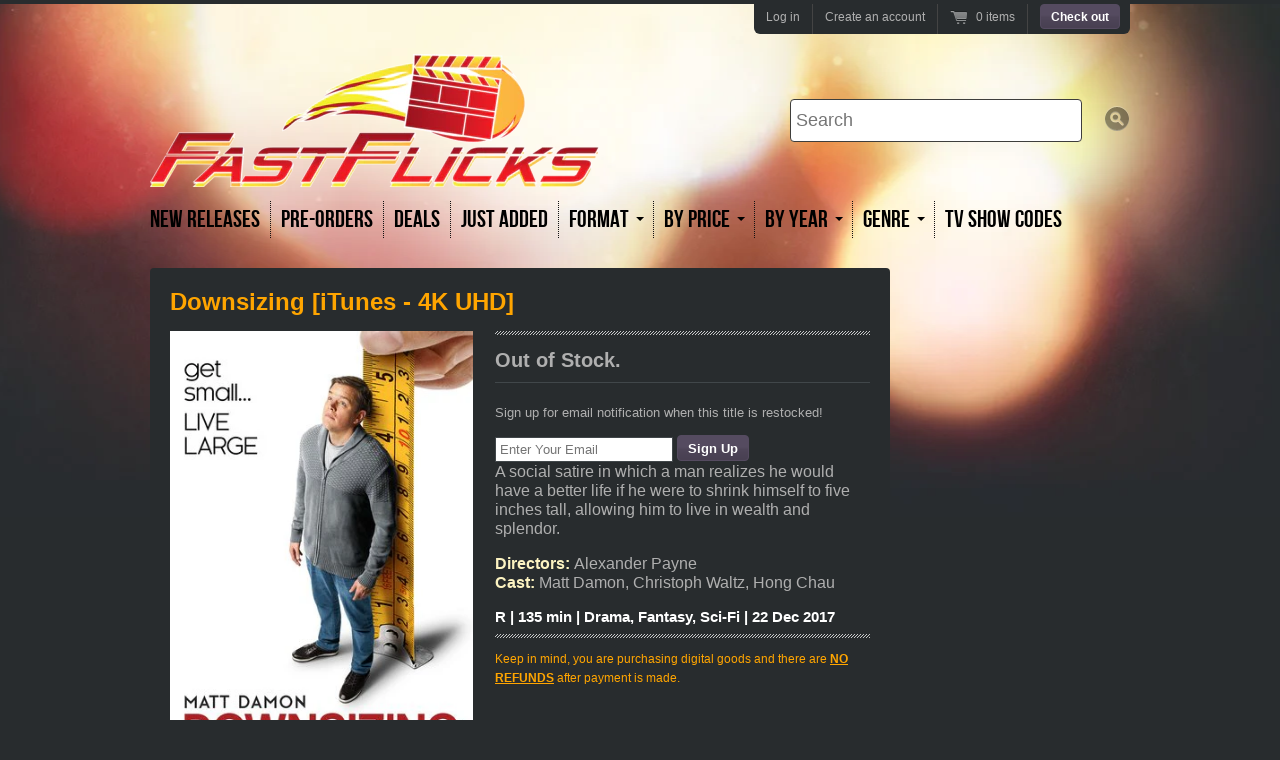

--- FILE ---
content_type: text/html; charset=utf-8
request_url: https://www.thefastflicks.com/products/downsizing-itunes-hd-redeems-in-4k
body_size: 15329
content:
<!doctype html>
<!--[if lt IE 7 ]> <html lang="en" class="no-js ie6"> <![endif]-->
<!--[if IE 7 ]>    <html lang="en" class="no-js ie7"> <![endif]-->
<!--[if IE 8 ]>    <html lang="en" class="no-js ie8"> <![endif]-->
<!--[if (gt IE 9)|!(IE)]><!--> <html lang="en" class="no-js"> <!--<![endif]-->
<head>
  <meta charset="UTF-8">
  <!--[if IE]><meta http-equiv='X-UA-Compatible' content='IE=edge,chrome=1'><![endif]-->
  <link rel="canonical" href="https://www.thefastflicks.com/products/downsizing-itunes-hd-redeems-in-4k" />

  
  <meta name="description" content="A social satire in which a man realizes he would have a better life if he were to shrink himself to five inches tall, allowing him to live in wealth and splendor. This code will redeem as 4K in itunes, and transfer to VUDU in 4k as well if your Movies Anywhere account is linked!" />
  

  <title>
    Downsizing [iTunes - 4K UHD] &ndash; Fast Flicks
  </title>

  


  <meta property="og:type" content="product" />
  <meta property="og:title" content="Downsizing [iTunes - 4K UHD]" />
  
  <meta property="og:image" content="http://www.thefastflicks.com/cdn/shop/products/913442-l_89e1c04a-6857-4369-b49f-90dd71e9539a_grande.jpg?v=1571270980" />
  <meta property="og:image:secure_url" content="https://www.thefastflicks.com/cdn/shop/products/913442-l_89e1c04a-6857-4369-b49f-90dd71e9539a_grande.jpg?v=1571270980" />
  
  <meta property="og:price:amount" content="1.95" />
  <meta property="og:price:currency" content="USD" />



<meta property="og:description" content="A social satire in which a man realizes he would have a better life if he were to shrink himself to five inches tall, allowing him to live in wealth and splendor. This code will redeem as 4K in itunes, and transfer to VUDU in 4k as well if your Movies Anywhere account is linked!" />

<meta property="og:url" content="https://www.thefastflicks.com/products/downsizing-itunes-hd-redeems-in-4k" />
<meta property="og:site_name" content="Fast Flicks" />

  

  <link href="//www.thefastflicks.com/cdn/shop/t/2/assets/style.scss.css?v=27564644279436954101674755508" rel="stylesheet" type="text/css" media="all" />
  <script src="//www.thefastflicks.com/cdn/shop/t/2/assets/modernizr.js?v=136554011001666959481393280125" type="text/javascript"></script>
  <script src="//www.thefastflicks.com/cdn/shopifycloud/storefront/assets/themes_support/option_selection-b017cd28.js" type="text/javascript"></script>

  

  <script src="//ajax.googleapis.com/ajax/libs/jquery/1.7/jquery.min.js" type="text/javascript"></script>

  <script>window.performance && window.performance.mark && window.performance.mark('shopify.content_for_header.start');</script><meta id="shopify-digital-wallet" name="shopify-digital-wallet" content="/3832625/digital_wallets/dialog">
<meta name="shopify-checkout-api-token" content="3d9d5a5a23d710856d3ad2732e87de6a">
<meta id="in-context-paypal-metadata" data-shop-id="3832625" data-venmo-supported="true" data-environment="production" data-locale="en_US" data-paypal-v4="true" data-currency="USD">
<link rel="alternate" type="application/json+oembed" href="https://www.thefastflicks.com/products/downsizing-itunes-hd-redeems-in-4k.oembed">
<script async="async" src="/checkouts/internal/preloads.js?locale=en-US"></script>
<script id="shopify-features" type="application/json">{"accessToken":"3d9d5a5a23d710856d3ad2732e87de6a","betas":["rich-media-storefront-analytics"],"domain":"www.thefastflicks.com","predictiveSearch":true,"shopId":3832625,"locale":"en"}</script>
<script>var Shopify = Shopify || {};
Shopify.shop = "medinasmovies.myshopify.com";
Shopify.locale = "en";
Shopify.currency = {"active":"USD","rate":"1.0"};
Shopify.country = "US";
Shopify.theme = {"name":"Radiance","id":6836217,"schema_name":null,"schema_version":null,"theme_store_id":176,"role":"main"};
Shopify.theme.handle = "null";
Shopify.theme.style = {"id":null,"handle":null};
Shopify.cdnHost = "www.thefastflicks.com/cdn";
Shopify.routes = Shopify.routes || {};
Shopify.routes.root = "/";</script>
<script type="module">!function(o){(o.Shopify=o.Shopify||{}).modules=!0}(window);</script>
<script>!function(o){function n(){var o=[];function n(){o.push(Array.prototype.slice.apply(arguments))}return n.q=o,n}var t=o.Shopify=o.Shopify||{};t.loadFeatures=n(),t.autoloadFeatures=n()}(window);</script>
<script id="shop-js-analytics" type="application/json">{"pageType":"product"}</script>
<script defer="defer" async type="module" src="//www.thefastflicks.com/cdn/shopifycloud/shop-js/modules/v2/client.init-shop-cart-sync_BdyHc3Nr.en.esm.js"></script>
<script defer="defer" async type="module" src="//www.thefastflicks.com/cdn/shopifycloud/shop-js/modules/v2/chunk.common_Daul8nwZ.esm.js"></script>
<script type="module">
  await import("//www.thefastflicks.com/cdn/shopifycloud/shop-js/modules/v2/client.init-shop-cart-sync_BdyHc3Nr.en.esm.js");
await import("//www.thefastflicks.com/cdn/shopifycloud/shop-js/modules/v2/chunk.common_Daul8nwZ.esm.js");

  window.Shopify.SignInWithShop?.initShopCartSync?.({"fedCMEnabled":true,"windoidEnabled":true});

</script>
<script>(function() {
  var isLoaded = false;
  function asyncLoad() {
    if (isLoaded) return;
    isLoaded = true;
    var urls = ["https:\/\/s3.amazonaws.com\/pixelpop\/usercontent\/scripts\/1fbcbe1d-b8bb-4f48-89f6-1efad3182166\/pixelpop.js?shop=medinasmovies.myshopify.com","https:\/\/cdn.hextom.com\/js\/quickannouncementbar.js?shop=medinasmovies.myshopify.com"];
    for (var i = 0; i < urls.length; i++) {
      var s = document.createElement('script');
      s.type = 'text/javascript';
      s.async = true;
      s.src = urls[i];
      var x = document.getElementsByTagName('script')[0];
      x.parentNode.insertBefore(s, x);
    }
  };
  if(window.attachEvent) {
    window.attachEvent('onload', asyncLoad);
  } else {
    window.addEventListener('load', asyncLoad, false);
  }
})();</script>
<script id="__st">var __st={"a":3832625,"offset":-18000,"reqid":"c9023491-6df1-4a00-a60f-ae1005e881e6-1769012647","pageurl":"www.thefastflicks.com\/products\/downsizing-itunes-hd-redeems-in-4k","u":"0d63f9290304","p":"product","rtyp":"product","rid":461291520031};</script>
<script>window.ShopifyPaypalV4VisibilityTracking = true;</script>
<script id="captcha-bootstrap">!function(){'use strict';const t='contact',e='account',n='new_comment',o=[[t,t],['blogs',n],['comments',n],[t,'customer']],c=[[e,'customer_login'],[e,'guest_login'],[e,'recover_customer_password'],[e,'create_customer']],r=t=>t.map((([t,e])=>`form[action*='/${t}']:not([data-nocaptcha='true']) input[name='form_type'][value='${e}']`)).join(','),a=t=>()=>t?[...document.querySelectorAll(t)].map((t=>t.form)):[];function s(){const t=[...o],e=r(t);return a(e)}const i='password',u='form_key',d=['recaptcha-v3-token','g-recaptcha-response','h-captcha-response',i],f=()=>{try{return window.sessionStorage}catch{return}},m='__shopify_v',_=t=>t.elements[u];function p(t,e,n=!1){try{const o=window.sessionStorage,c=JSON.parse(o.getItem(e)),{data:r}=function(t){const{data:e,action:n}=t;return t[m]||n?{data:e,action:n}:{data:t,action:n}}(c);for(const[e,n]of Object.entries(r))t.elements[e]&&(t.elements[e].value=n);n&&o.removeItem(e)}catch(o){console.error('form repopulation failed',{error:o})}}const l='form_type',E='cptcha';function T(t){t.dataset[E]=!0}const w=window,h=w.document,L='Shopify',v='ce_forms',y='captcha';let A=!1;((t,e)=>{const n=(g='f06e6c50-85a8-45c8-87d0-21a2b65856fe',I='https://cdn.shopify.com/shopifycloud/storefront-forms-hcaptcha/ce_storefront_forms_captcha_hcaptcha.v1.5.2.iife.js',D={infoText:'Protected by hCaptcha',privacyText:'Privacy',termsText:'Terms'},(t,e,n)=>{const o=w[L][v],c=o.bindForm;if(c)return c(t,g,e,D).then(n);var r;o.q.push([[t,g,e,D],n]),r=I,A||(h.body.append(Object.assign(h.createElement('script'),{id:'captcha-provider',async:!0,src:r})),A=!0)});var g,I,D;w[L]=w[L]||{},w[L][v]=w[L][v]||{},w[L][v].q=[],w[L][y]=w[L][y]||{},w[L][y].protect=function(t,e){n(t,void 0,e),T(t)},Object.freeze(w[L][y]),function(t,e,n,w,h,L){const[v,y,A,g]=function(t,e,n){const i=e?o:[],u=t?c:[],d=[...i,...u],f=r(d),m=r(i),_=r(d.filter((([t,e])=>n.includes(e))));return[a(f),a(m),a(_),s()]}(w,h,L),I=t=>{const e=t.target;return e instanceof HTMLFormElement?e:e&&e.form},D=t=>v().includes(t);t.addEventListener('submit',(t=>{const e=I(t);if(!e)return;const n=D(e)&&!e.dataset.hcaptchaBound&&!e.dataset.recaptchaBound,o=_(e),c=g().includes(e)&&(!o||!o.value);(n||c)&&t.preventDefault(),c&&!n&&(function(t){try{if(!f())return;!function(t){const e=f();if(!e)return;const n=_(t);if(!n)return;const o=n.value;o&&e.removeItem(o)}(t);const e=Array.from(Array(32),(()=>Math.random().toString(36)[2])).join('');!function(t,e){_(t)||t.append(Object.assign(document.createElement('input'),{type:'hidden',name:u})),t.elements[u].value=e}(t,e),function(t,e){const n=f();if(!n)return;const o=[...t.querySelectorAll(`input[type='${i}']`)].map((({name:t})=>t)),c=[...d,...o],r={};for(const[a,s]of new FormData(t).entries())c.includes(a)||(r[a]=s);n.setItem(e,JSON.stringify({[m]:1,action:t.action,data:r}))}(t,e)}catch(e){console.error('failed to persist form',e)}}(e),e.submit())}));const S=(t,e)=>{t&&!t.dataset[E]&&(n(t,e.some((e=>e===t))),T(t))};for(const o of['focusin','change'])t.addEventListener(o,(t=>{const e=I(t);D(e)&&S(e,y())}));const B=e.get('form_key'),M=e.get(l),P=B&&M;t.addEventListener('DOMContentLoaded',(()=>{const t=y();if(P)for(const e of t)e.elements[l].value===M&&p(e,B);[...new Set([...A(),...v().filter((t=>'true'===t.dataset.shopifyCaptcha))])].forEach((e=>S(e,t)))}))}(h,new URLSearchParams(w.location.search),n,t,e,['guest_login'])})(!0,!0)}();</script>
<script integrity="sha256-4kQ18oKyAcykRKYeNunJcIwy7WH5gtpwJnB7kiuLZ1E=" data-source-attribution="shopify.loadfeatures" defer="defer" src="//www.thefastflicks.com/cdn/shopifycloud/storefront/assets/storefront/load_feature-a0a9edcb.js" crossorigin="anonymous"></script>
<script data-source-attribution="shopify.dynamic_checkout.dynamic.init">var Shopify=Shopify||{};Shopify.PaymentButton=Shopify.PaymentButton||{isStorefrontPortableWallets:!0,init:function(){window.Shopify.PaymentButton.init=function(){};var t=document.createElement("script");t.src="https://www.thefastflicks.com/cdn/shopifycloud/portable-wallets/latest/portable-wallets.en.js",t.type="module",document.head.appendChild(t)}};
</script>
<script data-source-attribution="shopify.dynamic_checkout.buyer_consent">
  function portableWalletsHideBuyerConsent(e){var t=document.getElementById("shopify-buyer-consent"),n=document.getElementById("shopify-subscription-policy-button");t&&n&&(t.classList.add("hidden"),t.setAttribute("aria-hidden","true"),n.removeEventListener("click",e))}function portableWalletsShowBuyerConsent(e){var t=document.getElementById("shopify-buyer-consent"),n=document.getElementById("shopify-subscription-policy-button");t&&n&&(t.classList.remove("hidden"),t.removeAttribute("aria-hidden"),n.addEventListener("click",e))}window.Shopify?.PaymentButton&&(window.Shopify.PaymentButton.hideBuyerConsent=portableWalletsHideBuyerConsent,window.Shopify.PaymentButton.showBuyerConsent=portableWalletsShowBuyerConsent);
</script>
<script data-source-attribution="shopify.dynamic_checkout.cart.bootstrap">document.addEventListener("DOMContentLoaded",(function(){function t(){return document.querySelector("shopify-accelerated-checkout-cart, shopify-accelerated-checkout")}if(t())Shopify.PaymentButton.init();else{new MutationObserver((function(e,n){t()&&(Shopify.PaymentButton.init(),n.disconnect())})).observe(document.body,{childList:!0,subtree:!0})}}));
</script>
<link id="shopify-accelerated-checkout-styles" rel="stylesheet" media="screen" href="https://www.thefastflicks.com/cdn/shopifycloud/portable-wallets/latest/accelerated-checkout-backwards-compat.css" crossorigin="anonymous">
<style id="shopify-accelerated-checkout-cart">
        #shopify-buyer-consent {
  margin-top: 1em;
  display: inline-block;
  width: 100%;
}

#shopify-buyer-consent.hidden {
  display: none;
}

#shopify-subscription-policy-button {
  background: none;
  border: none;
  padding: 0;
  text-decoration: underline;
  font-size: inherit;
  cursor: pointer;
}

#shopify-subscription-policy-button::before {
  box-shadow: none;
}

      </style>

<script>window.performance && window.performance.mark && window.performance.mark('shopify.content_for_header.end');</script>
<meta name="google-site-verification" content="pqIIwlxXkmPeIWSEDN6B3IvDmq_w39o1_wBWh0zcYb4" />
<!-- "snippets/sca-quick-view-init.liquid" was not rendered, the associated app was uninstalled --> <link href="https://monorail-edge.shopifysvc.com" rel="dns-prefetch">
<script>(function(){if ("sendBeacon" in navigator && "performance" in window) {try {var session_token_from_headers = performance.getEntriesByType('navigation')[0].serverTiming.find(x => x.name == '_s').description;} catch {var session_token_from_headers = undefined;}var session_cookie_matches = document.cookie.match(/_shopify_s=([^;]*)/);var session_token_from_cookie = session_cookie_matches && session_cookie_matches.length === 2 ? session_cookie_matches[1] : "";var session_token = session_token_from_headers || session_token_from_cookie || "";function handle_abandonment_event(e) {var entries = performance.getEntries().filter(function(entry) {return /monorail-edge.shopifysvc.com/.test(entry.name);});if (!window.abandonment_tracked && entries.length === 0) {window.abandonment_tracked = true;var currentMs = Date.now();var navigation_start = performance.timing.navigationStart;var payload = {shop_id: 3832625,url: window.location.href,navigation_start,duration: currentMs - navigation_start,session_token,page_type: "product"};window.navigator.sendBeacon("https://monorail-edge.shopifysvc.com/v1/produce", JSON.stringify({schema_id: "online_store_buyer_site_abandonment/1.1",payload: payload,metadata: {event_created_at_ms: currentMs,event_sent_at_ms: currentMs}}));}}window.addEventListener('pagehide', handle_abandonment_event);}}());</script>
<script id="web-pixels-manager-setup">(function e(e,d,r,n,o){if(void 0===o&&(o={}),!Boolean(null===(a=null===(i=window.Shopify)||void 0===i?void 0:i.analytics)||void 0===a?void 0:a.replayQueue)){var i,a;window.Shopify=window.Shopify||{};var t=window.Shopify;t.analytics=t.analytics||{};var s=t.analytics;s.replayQueue=[],s.publish=function(e,d,r){return s.replayQueue.push([e,d,r]),!0};try{self.performance.mark("wpm:start")}catch(e){}var l=function(){var e={modern:/Edge?\/(1{2}[4-9]|1[2-9]\d|[2-9]\d{2}|\d{4,})\.\d+(\.\d+|)|Firefox\/(1{2}[4-9]|1[2-9]\d|[2-9]\d{2}|\d{4,})\.\d+(\.\d+|)|Chrom(ium|e)\/(9{2}|\d{3,})\.\d+(\.\d+|)|(Maci|X1{2}).+ Version\/(15\.\d+|(1[6-9]|[2-9]\d|\d{3,})\.\d+)([,.]\d+|)( \(\w+\)|)( Mobile\/\w+|) Safari\/|Chrome.+OPR\/(9{2}|\d{3,})\.\d+\.\d+|(CPU[ +]OS|iPhone[ +]OS|CPU[ +]iPhone|CPU IPhone OS|CPU iPad OS)[ +]+(15[._]\d+|(1[6-9]|[2-9]\d|\d{3,})[._]\d+)([._]\d+|)|Android:?[ /-](13[3-9]|1[4-9]\d|[2-9]\d{2}|\d{4,})(\.\d+|)(\.\d+|)|Android.+Firefox\/(13[5-9]|1[4-9]\d|[2-9]\d{2}|\d{4,})\.\d+(\.\d+|)|Android.+Chrom(ium|e)\/(13[3-9]|1[4-9]\d|[2-9]\d{2}|\d{4,})\.\d+(\.\d+|)|SamsungBrowser\/([2-9]\d|\d{3,})\.\d+/,legacy:/Edge?\/(1[6-9]|[2-9]\d|\d{3,})\.\d+(\.\d+|)|Firefox\/(5[4-9]|[6-9]\d|\d{3,})\.\d+(\.\d+|)|Chrom(ium|e)\/(5[1-9]|[6-9]\d|\d{3,})\.\d+(\.\d+|)([\d.]+$|.*Safari\/(?![\d.]+ Edge\/[\d.]+$))|(Maci|X1{2}).+ Version\/(10\.\d+|(1[1-9]|[2-9]\d|\d{3,})\.\d+)([,.]\d+|)( \(\w+\)|)( Mobile\/\w+|) Safari\/|Chrome.+OPR\/(3[89]|[4-9]\d|\d{3,})\.\d+\.\d+|(CPU[ +]OS|iPhone[ +]OS|CPU[ +]iPhone|CPU IPhone OS|CPU iPad OS)[ +]+(10[._]\d+|(1[1-9]|[2-9]\d|\d{3,})[._]\d+)([._]\d+|)|Android:?[ /-](13[3-9]|1[4-9]\d|[2-9]\d{2}|\d{4,})(\.\d+|)(\.\d+|)|Mobile Safari.+OPR\/([89]\d|\d{3,})\.\d+\.\d+|Android.+Firefox\/(13[5-9]|1[4-9]\d|[2-9]\d{2}|\d{4,})\.\d+(\.\d+|)|Android.+Chrom(ium|e)\/(13[3-9]|1[4-9]\d|[2-9]\d{2}|\d{4,})\.\d+(\.\d+|)|Android.+(UC? ?Browser|UCWEB|U3)[ /]?(15\.([5-9]|\d{2,})|(1[6-9]|[2-9]\d|\d{3,})\.\d+)\.\d+|SamsungBrowser\/(5\.\d+|([6-9]|\d{2,})\.\d+)|Android.+MQ{2}Browser\/(14(\.(9|\d{2,})|)|(1[5-9]|[2-9]\d|\d{3,})(\.\d+|))(\.\d+|)|K[Aa][Ii]OS\/(3\.\d+|([4-9]|\d{2,})\.\d+)(\.\d+|)/},d=e.modern,r=e.legacy,n=navigator.userAgent;return n.match(d)?"modern":n.match(r)?"legacy":"unknown"}(),u="modern"===l?"modern":"legacy",c=(null!=n?n:{modern:"",legacy:""})[u],f=function(e){return[e.baseUrl,"/wpm","/b",e.hashVersion,"modern"===e.buildTarget?"m":"l",".js"].join("")}({baseUrl:d,hashVersion:r,buildTarget:u}),m=function(e){var d=e.version,r=e.bundleTarget,n=e.surface,o=e.pageUrl,i=e.monorailEndpoint;return{emit:function(e){var a=e.status,t=e.errorMsg,s=(new Date).getTime(),l=JSON.stringify({metadata:{event_sent_at_ms:s},events:[{schema_id:"web_pixels_manager_load/3.1",payload:{version:d,bundle_target:r,page_url:o,status:a,surface:n,error_msg:t},metadata:{event_created_at_ms:s}}]});if(!i)return console&&console.warn&&console.warn("[Web Pixels Manager] No Monorail endpoint provided, skipping logging."),!1;try{return self.navigator.sendBeacon.bind(self.navigator)(i,l)}catch(e){}var u=new XMLHttpRequest;try{return u.open("POST",i,!0),u.setRequestHeader("Content-Type","text/plain"),u.send(l),!0}catch(e){return console&&console.warn&&console.warn("[Web Pixels Manager] Got an unhandled error while logging to Monorail."),!1}}}}({version:r,bundleTarget:l,surface:e.surface,pageUrl:self.location.href,monorailEndpoint:e.monorailEndpoint});try{o.browserTarget=l,function(e){var d=e.src,r=e.async,n=void 0===r||r,o=e.onload,i=e.onerror,a=e.sri,t=e.scriptDataAttributes,s=void 0===t?{}:t,l=document.createElement("script"),u=document.querySelector("head"),c=document.querySelector("body");if(l.async=n,l.src=d,a&&(l.integrity=a,l.crossOrigin="anonymous"),s)for(var f in s)if(Object.prototype.hasOwnProperty.call(s,f))try{l.dataset[f]=s[f]}catch(e){}if(o&&l.addEventListener("load",o),i&&l.addEventListener("error",i),u)u.appendChild(l);else{if(!c)throw new Error("Did not find a head or body element to append the script");c.appendChild(l)}}({src:f,async:!0,onload:function(){if(!function(){var e,d;return Boolean(null===(d=null===(e=window.Shopify)||void 0===e?void 0:e.analytics)||void 0===d?void 0:d.initialized)}()){var d=window.webPixelsManager.init(e)||void 0;if(d){var r=window.Shopify.analytics;r.replayQueue.forEach((function(e){var r=e[0],n=e[1],o=e[2];d.publishCustomEvent(r,n,o)})),r.replayQueue=[],r.publish=d.publishCustomEvent,r.visitor=d.visitor,r.initialized=!0}}},onerror:function(){return m.emit({status:"failed",errorMsg:"".concat(f," has failed to load")})},sri:function(e){var d=/^sha384-[A-Za-z0-9+/=]+$/;return"string"==typeof e&&d.test(e)}(c)?c:"",scriptDataAttributes:o}),m.emit({status:"loading"})}catch(e){m.emit({status:"failed",errorMsg:(null==e?void 0:e.message)||"Unknown error"})}}})({shopId: 3832625,storefrontBaseUrl: "https://www.thefastflicks.com",extensionsBaseUrl: "https://extensions.shopifycdn.com/cdn/shopifycloud/web-pixels-manager",monorailEndpoint: "https://monorail-edge.shopifysvc.com/unstable/produce_batch",surface: "storefront-renderer",enabledBetaFlags: ["2dca8a86"],webPixelsConfigList: [{"id":"99385498","eventPayloadVersion":"v1","runtimeContext":"LAX","scriptVersion":"1","type":"CUSTOM","privacyPurposes":["ANALYTICS"],"name":"Google Analytics tag (migrated)"},{"id":"shopify-app-pixel","configuration":"{}","eventPayloadVersion":"v1","runtimeContext":"STRICT","scriptVersion":"0450","apiClientId":"shopify-pixel","type":"APP","privacyPurposes":["ANALYTICS","MARKETING"]},{"id":"shopify-custom-pixel","eventPayloadVersion":"v1","runtimeContext":"LAX","scriptVersion":"0450","apiClientId":"shopify-pixel","type":"CUSTOM","privacyPurposes":["ANALYTICS","MARKETING"]}],isMerchantRequest: false,initData: {"shop":{"name":"Fast Flicks","paymentSettings":{"currencyCode":"USD"},"myshopifyDomain":"medinasmovies.myshopify.com","countryCode":"US","storefrontUrl":"https:\/\/www.thefastflicks.com"},"customer":null,"cart":null,"checkout":null,"productVariants":[{"price":{"amount":1.95,"currencyCode":"USD"},"product":{"title":"Downsizing [iTunes - 4K UHD]","vendor":"Fast Flicks","id":"461291520031","untranslatedTitle":"Downsizing [iTunes - 4K UHD]","url":"\/products\/downsizing-itunes-hd-redeems-in-4k","type":"Digital Movie Code"},"id":"5640558772255","image":{"src":"\/\/www.thefastflicks.com\/cdn\/shop\/products\/913442-l_89e1c04a-6857-4369-b49f-90dd71e9539a.jpg?v=1571270980"},"sku":"downsizingituneshd","title":"Default Title","untranslatedTitle":"Default Title"}],"purchasingCompany":null},},"https://www.thefastflicks.com/cdn","fcfee988w5aeb613cpc8e4bc33m6693e112",{"modern":"","legacy":""},{"shopId":"3832625","storefrontBaseUrl":"https:\/\/www.thefastflicks.com","extensionBaseUrl":"https:\/\/extensions.shopifycdn.com\/cdn\/shopifycloud\/web-pixels-manager","surface":"storefront-renderer","enabledBetaFlags":"[\"2dca8a86\"]","isMerchantRequest":"false","hashVersion":"fcfee988w5aeb613cpc8e4bc33m6693e112","publish":"custom","events":"[[\"page_viewed\",{}],[\"product_viewed\",{\"productVariant\":{\"price\":{\"amount\":1.95,\"currencyCode\":\"USD\"},\"product\":{\"title\":\"Downsizing [iTunes - 4K UHD]\",\"vendor\":\"Fast Flicks\",\"id\":\"461291520031\",\"untranslatedTitle\":\"Downsizing [iTunes - 4K UHD]\",\"url\":\"\/products\/downsizing-itunes-hd-redeems-in-4k\",\"type\":\"Digital Movie Code\"},\"id\":\"5640558772255\",\"image\":{\"src\":\"\/\/www.thefastflicks.com\/cdn\/shop\/products\/913442-l_89e1c04a-6857-4369-b49f-90dd71e9539a.jpg?v=1571270980\"},\"sku\":\"downsizingituneshd\",\"title\":\"Default Title\",\"untranslatedTitle\":\"Default Title\"}}]]"});</script><script>
  window.ShopifyAnalytics = window.ShopifyAnalytics || {};
  window.ShopifyAnalytics.meta = window.ShopifyAnalytics.meta || {};
  window.ShopifyAnalytics.meta.currency = 'USD';
  var meta = {"product":{"id":461291520031,"gid":"gid:\/\/shopify\/Product\/461291520031","vendor":"Fast Flicks","type":"Digital Movie Code","handle":"downsizing-itunes-hd-redeems-in-4k","variants":[{"id":5640558772255,"price":195,"name":"Downsizing [iTunes - 4K UHD]","public_title":null,"sku":"downsizingituneshd"}],"remote":false},"page":{"pageType":"product","resourceType":"product","resourceId":461291520031,"requestId":"c9023491-6df1-4a00-a60f-ae1005e881e6-1769012647"}};
  for (var attr in meta) {
    window.ShopifyAnalytics.meta[attr] = meta[attr];
  }
</script>
<script class="analytics">
  (function () {
    var customDocumentWrite = function(content) {
      var jquery = null;

      if (window.jQuery) {
        jquery = window.jQuery;
      } else if (window.Checkout && window.Checkout.$) {
        jquery = window.Checkout.$;
      }

      if (jquery) {
        jquery('body').append(content);
      }
    };

    var hasLoggedConversion = function(token) {
      if (token) {
        return document.cookie.indexOf('loggedConversion=' + token) !== -1;
      }
      return false;
    }

    var setCookieIfConversion = function(token) {
      if (token) {
        var twoMonthsFromNow = new Date(Date.now());
        twoMonthsFromNow.setMonth(twoMonthsFromNow.getMonth() + 2);

        document.cookie = 'loggedConversion=' + token + '; expires=' + twoMonthsFromNow;
      }
    }

    var trekkie = window.ShopifyAnalytics.lib = window.trekkie = window.trekkie || [];
    if (trekkie.integrations) {
      return;
    }
    trekkie.methods = [
      'identify',
      'page',
      'ready',
      'track',
      'trackForm',
      'trackLink'
    ];
    trekkie.factory = function(method) {
      return function() {
        var args = Array.prototype.slice.call(arguments);
        args.unshift(method);
        trekkie.push(args);
        return trekkie;
      };
    };
    for (var i = 0; i < trekkie.methods.length; i++) {
      var key = trekkie.methods[i];
      trekkie[key] = trekkie.factory(key);
    }
    trekkie.load = function(config) {
      trekkie.config = config || {};
      trekkie.config.initialDocumentCookie = document.cookie;
      var first = document.getElementsByTagName('script')[0];
      var script = document.createElement('script');
      script.type = 'text/javascript';
      script.onerror = function(e) {
        var scriptFallback = document.createElement('script');
        scriptFallback.type = 'text/javascript';
        scriptFallback.onerror = function(error) {
                var Monorail = {
      produce: function produce(monorailDomain, schemaId, payload) {
        var currentMs = new Date().getTime();
        var event = {
          schema_id: schemaId,
          payload: payload,
          metadata: {
            event_created_at_ms: currentMs,
            event_sent_at_ms: currentMs
          }
        };
        return Monorail.sendRequest("https://" + monorailDomain + "/v1/produce", JSON.stringify(event));
      },
      sendRequest: function sendRequest(endpointUrl, payload) {
        // Try the sendBeacon API
        if (window && window.navigator && typeof window.navigator.sendBeacon === 'function' && typeof window.Blob === 'function' && !Monorail.isIos12()) {
          var blobData = new window.Blob([payload], {
            type: 'text/plain'
          });

          if (window.navigator.sendBeacon(endpointUrl, blobData)) {
            return true;
          } // sendBeacon was not successful

        } // XHR beacon

        var xhr = new XMLHttpRequest();

        try {
          xhr.open('POST', endpointUrl);
          xhr.setRequestHeader('Content-Type', 'text/plain');
          xhr.send(payload);
        } catch (e) {
          console.log(e);
        }

        return false;
      },
      isIos12: function isIos12() {
        return window.navigator.userAgent.lastIndexOf('iPhone; CPU iPhone OS 12_') !== -1 || window.navigator.userAgent.lastIndexOf('iPad; CPU OS 12_') !== -1;
      }
    };
    Monorail.produce('monorail-edge.shopifysvc.com',
      'trekkie_storefront_load_errors/1.1',
      {shop_id: 3832625,
      theme_id: 6836217,
      app_name: "storefront",
      context_url: window.location.href,
      source_url: "//www.thefastflicks.com/cdn/s/trekkie.storefront.cd680fe47e6c39ca5d5df5f0a32d569bc48c0f27.min.js"});

        };
        scriptFallback.async = true;
        scriptFallback.src = '//www.thefastflicks.com/cdn/s/trekkie.storefront.cd680fe47e6c39ca5d5df5f0a32d569bc48c0f27.min.js';
        first.parentNode.insertBefore(scriptFallback, first);
      };
      script.async = true;
      script.src = '//www.thefastflicks.com/cdn/s/trekkie.storefront.cd680fe47e6c39ca5d5df5f0a32d569bc48c0f27.min.js';
      first.parentNode.insertBefore(script, first);
    };
    trekkie.load(
      {"Trekkie":{"appName":"storefront","development":false,"defaultAttributes":{"shopId":3832625,"isMerchantRequest":null,"themeId":6836217,"themeCityHash":"18211293307096899823","contentLanguage":"en","currency":"USD","eventMetadataId":"15cc0f99-b8ad-4091-9097-474974f2efe6"},"isServerSideCookieWritingEnabled":true,"monorailRegion":"shop_domain","enabledBetaFlags":["65f19447"]},"Session Attribution":{},"S2S":{"facebookCapiEnabled":false,"source":"trekkie-storefront-renderer","apiClientId":580111}}
    );

    var loaded = false;
    trekkie.ready(function() {
      if (loaded) return;
      loaded = true;

      window.ShopifyAnalytics.lib = window.trekkie;

      var originalDocumentWrite = document.write;
      document.write = customDocumentWrite;
      try { window.ShopifyAnalytics.merchantGoogleAnalytics.call(this); } catch(error) {};
      document.write = originalDocumentWrite;

      window.ShopifyAnalytics.lib.page(null,{"pageType":"product","resourceType":"product","resourceId":461291520031,"requestId":"c9023491-6df1-4a00-a60f-ae1005e881e6-1769012647","shopifyEmitted":true});

      var match = window.location.pathname.match(/checkouts\/(.+)\/(thank_you|post_purchase)/)
      var token = match? match[1]: undefined;
      if (!hasLoggedConversion(token)) {
        setCookieIfConversion(token);
        window.ShopifyAnalytics.lib.track("Viewed Product",{"currency":"USD","variantId":5640558772255,"productId":461291520031,"productGid":"gid:\/\/shopify\/Product\/461291520031","name":"Downsizing [iTunes - 4K UHD]","price":"1.95","sku":"downsizingituneshd","brand":"Fast Flicks","variant":null,"category":"Digital Movie Code","nonInteraction":true,"remote":false},undefined,undefined,{"shopifyEmitted":true});
      window.ShopifyAnalytics.lib.track("monorail:\/\/trekkie_storefront_viewed_product\/1.1",{"currency":"USD","variantId":5640558772255,"productId":461291520031,"productGid":"gid:\/\/shopify\/Product\/461291520031","name":"Downsizing [iTunes - 4K UHD]","price":"1.95","sku":"downsizingituneshd","brand":"Fast Flicks","variant":null,"category":"Digital Movie Code","nonInteraction":true,"remote":false,"referer":"https:\/\/www.thefastflicks.com\/products\/downsizing-itunes-hd-redeems-in-4k"});
      }
    });


        var eventsListenerScript = document.createElement('script');
        eventsListenerScript.async = true;
        eventsListenerScript.src = "//www.thefastflicks.com/cdn/shopifycloud/storefront/assets/shop_events_listener-3da45d37.js";
        document.getElementsByTagName('head')[0].appendChild(eventsListenerScript);

})();</script>
  <script>
  if (!window.ga || (window.ga && typeof window.ga !== 'function')) {
    window.ga = function ga() {
      (window.ga.q = window.ga.q || []).push(arguments);
      if (window.Shopify && window.Shopify.analytics && typeof window.Shopify.analytics.publish === 'function') {
        window.Shopify.analytics.publish("ga_stub_called", {}, {sendTo: "google_osp_migration"});
      }
      console.error("Shopify's Google Analytics stub called with:", Array.from(arguments), "\nSee https://help.shopify.com/manual/promoting-marketing/pixels/pixel-migration#google for more information.");
    };
    if (window.Shopify && window.Shopify.analytics && typeof window.Shopify.analytics.publish === 'function') {
      window.Shopify.analytics.publish("ga_stub_initialized", {}, {sendTo: "google_osp_migration"});
    }
  }
</script>
<script
  defer
  src="https://www.thefastflicks.com/cdn/shopifycloud/perf-kit/shopify-perf-kit-3.0.4.min.js"
  data-application="storefront-renderer"
  data-shop-id="3832625"
  data-render-region="gcp-us-central1"
  data-page-type="product"
  data-theme-instance-id="6836217"
  data-theme-name=""
  data-theme-version=""
  data-monorail-region="shop_domain"
  data-resource-timing-sampling-rate="10"
  data-shs="true"
  data-shs-beacon="true"
  data-shs-export-with-fetch="true"
  data-shs-logs-sample-rate="1"
  data-shs-beacon-endpoint="https://www.thefastflicks.com/api/collect"
></script>
</head>

<body class="templateProduct">


  <div class="wrapper">

    <!-- Header -->
    <header id="top" class="clearfix">
      
      <h1 id="site-title">
        <a href="/" title="Home">
          
          	<img src="//www.thefastflicks.com/cdn/shop/t/2/assets/logo.png?v=39652192820641234301431436095" alt="Fast Flicks" />
          
        </a>

		
        	<div style="float:right;margin-top:45px; width:50%;text-align:left">
          		<form id="header-search-at" action="/search" method="get">
        			<label for="top-search-input-at" class="visuallyhidden">Search</label>
        			<input type="text" id="top-search-input-at" name="q" class="search-input" value="" accesskey="4"  autocomplete="off" placeholder="Search" />
        			<input type="submit" id="top-search-submit-at" class="search-submit ir" value="Search"/>
      			</form>

        	</div>
      	
      </h1>

		

      <nav id="top-menu" class="clearfix">
        <ul>
          
          <li class="first">
            
            
              <a href="/collections/new-releases">New Releases</a>
            
          </li>
          
          <li class="">
            
            
              <a href="/collections/preorders">Pre-orders</a>
            
          </li>
          
          <li class="">
            
            
              <a href="/collections/deals">Deals</a>
            
          </li>
          
          <li class="">
            
            
              <a href="/collections/just-added">Just Added</a>
            
          </li>
          
          <li class="">
            
            
            <div class="has-dropdown">
              <a href="/" class="clearfix">
                <span class="nav-label">Format</span>
                <span class="nav-arrow"></span>
              </a>
              <ul>
                
                <li><a href="/collections/ultraviolet">-- VUDU</a></li>
                
                <li><a href="/collections/ultraviolet/High-Definition">VUDU HD</a></li>
                
                <li><a href="/collections/ultraviolet/4K">VUDU 4K UHD</a></li>
                
                <li><a href="/collections/instawatch">VUDU Instawatch</a></li>
                
                <li><a href="/collections/ultraviolet/Standard-Definition">VUDU SD</a></li>
                
                <li><a href="/collections/itunes">-- iTunes</a></li>
                
                <li><a href="/collections/itunes/High-Definition">iTunes HD</a></li>
                
                <li><a href="/collections/itunes/itunes-4K">iTunes 4K UHD</a></li>
                
                <li><a href="/collections/disney-dmr-dma">-- Disney </a></li>
                
                <li><a href="/collections/google-play">-- Google Play HD</a></li>
                
              </ul>
            </div>
            
          </li>
          
          <li class="">
            
            
            <div class="has-dropdown">
              <a href="/" class="clearfix">
                <span class="nav-label">By Price</span>
                <span class="nav-arrow"></span>
              </a>
              <ul>
                
                <li><a href="/collections/under-2">Under $2</a></li>
                
                <li><a href="/collections/2-3">$2- $3</a></li>
                
                <li><a href="/collections/3-4-99">$3 - $4.99</a></li>
                
                <li><a href="/collections/above-5">Above $5</a></li>
                
                <li><a href="/collections/premium-codes">Premium</a></li>
                
              </ul>
            </div>
            
          </li>
          
          <li class="">
            
            
            <div class="has-dropdown">
              <a href="/" class="clearfix">
                <span class="nav-label">By Year</span>
                <span class="nav-arrow"></span>
              </a>
              <ul>
                
                <li><a href="/collections/everything/2020">2020</a></li>
                
                <li><a href="/collections/2019">2019</a></li>
                
                <li><a href="/collections/2018">2018</a></li>
                
                <li><a href="/collections/2017">2017</a></li>
                
                <li><a href="/collections/2016/2016">2016</a></li>
                
                <li><a href="/collections/2015/2015">2015</a></li>
                
                <li><a href="/collections/2014/2014">2014</a></li>
                
                <li><a href="/collections/2013/2013">2013</a></li>
                
                <li><a href="/collections/year_2012/2012">2012</a></li>
                
                <li><a href="/collections/year_2011/2011">2011</a></li>
                
                <li><a href="/collections/year_2010/2010">2010</a></li>
                
                <li><a href="/collections/everything/2009">2009</a></li>
                
                <li><a href="/collections/everything/2008">2008</a></li>
                
                <li><a href="/collections/everything/2007">2007</a></li>
                
                <li><a href="/collections/everything/2006">2006</a></li>
                
              </ul>
            </div>
            
          </li>
          
          <li class="">
            
            
            <div class="has-dropdown">
              <a href="/" class="clearfix">
                <span class="nav-label">Genre</span>
                <span class="nav-arrow"></span>
              </a>
              <ul>
                
                <li><a href="/collections/action/Action">Action</a></li>
                
                <li><a href="/collections/adventure/Adventure">Adventure</a></li>
                
                <li><a href="/collections/bigraphy/Biography">Biography</a></li>
                
                <li><a href="/collections/comedy/Comedy">Comedy</a></li>
                
                <li><a href="/collections/crime/Crime">Crime</a></li>
                
                <li><a href="/collections/documentary/Documentary">Documentary</a></li>
                
                <li><a href="/collections/drama/Drama">Drama</a></li>
                
                <li><a href="/collections/family-kids/Family">Family/Kids</a></li>
                
                <li><a href="/collections/history/History">History</a></li>
                
                <li><a href="/collections/horror/Horror">Horror</a></li>
                
                <li><a href="/collections/romance/Romance">Romance</a></li>
                
                <li><a href="/collections/sci-fi/Sport">Sci-Fi</a></li>
                
                <li><a href="/collections/thriller/Thriller">Thriller</a></li>
                
                <li><a href="/collections/western/Western">Western</a></li>
                
              </ul>
            </div>
            
          </li>
          
          <li class="last">
            
            
              <a href="/collections/tv-shows">TV Show Codes</a>
            
          </li>
          
        </ul>

        
        <!-- <form id="header-search" action="/search" method="get">
          <label for="top-search-input" class="visuallyhidden">Search</label>
          <input type="text" id="top-search-input" name="q" class="search-input" value="" accesskey="4"  autocomplete="off" placeholder="Search" />
          <input type="submit" id="top-search-submit" class="search-submit ir" value="Search" />
        </form>-->
        
      </nav>

      <div id="umbrella">
        <ul>
          
          
            
            <li>
              <a href="/account/login" id="customer_login_link">Log in</a>
            </li>
             
            <li>
              <a href="/account/register" id="customer_register_link">Create an account</a>
            </li>
            
            
          

          <li class="cart-link">
            <a href="/cart" class="num-items-in-cart">
              <span class="icon">
               0 items
              </span>
            </a>
          </li>

          <li class="checkout-link">
            <a href="/cart" class="btn">Check out</a>
          </li>

        </ul>
      </div><!-- /#umbrella -->
    </header>

    <!-- Content -->
    <div class="content-wrapper clearfix">
      
<!--	This ad is now page specific and drive by configuration
      <div align="left"><script async src="//pagead2.googlesyndication.com/pagead/js/adsbygoogle.js"></script>
        <ins class="adsbygoogle"
             style="display:inline-block;width:728px;height:90px"
             data-ad-client="ca-pub-8401711722385855"
             data-ad-slot="7506338727"></ins>
        <script>
        (adsbygoogle = window.adsbygoogle || []).push({});
        </script>
      </div>
-->      

      
        
	
	


	
	


	
	


	
	


	
		
  		<meta itemprop="imdb" content="imdb-tt1389072" />
	
	


	
	


	
	


	
	


	
	
  		<meta itemprop="video" content="video-vi2018097433" />
	






<div id="col-main">

  
  
  <div id="product" class="clearfix content">
    <h1 id="product-title" style="font-size:x-large;color:orange;text-align:left;margin-bottom:15px">Downsizing [iTunes - 4K UHD]</h1>
    

    <div id="product-information">

      <p id="add-to-cart-msg"></p>


      
      <div id="product-header" class="diagonal-divider clearfix">
         <!--<div id="product-header-title"></div>-->


         
            <div id="product-actions" class="sold-out">
               <div id="purchase">
                  <p class="price">Out of Stock.</p>               
               </div>            
            </div> 
                 
      </div><!-- /#product-header -->
      

<script type="text/javascript">
  var da_variant = 5640558772255;
</script>


    
    

    

    

    
    <div id=dd-restock-notification-container>
        <div id=dd-restock-notification-msg>
                <div id=dd-restock-notification-msg-success style="display: none">Thanks for signing up for restock notifications!</div>
                <div id=dd-restock-notification-msg-error style="display: none">There was an error signing up for restock notifications. Please try again.</div>
            </div>  
        <div class="da-restock-notification da-restock-alwaysShow">
            <form action='' method='post'>                        
                <p>Sign up for email notification when this title is restocked!</p>

                    
                            <input type=hidden name=variant value=5640558772255 />
                                         
                <input type=text placeholder='Enter Your Email' name=email />
                <input type=hidden name=store value=medinasmovies.myshopify.com />
                <input type=hidden name=product value=461291520031 />
                <input type=hidden name=url value=/products/downsizing-itunes-hd-redeems-in-4k />
                <button class=btn type=submit name=submit>Sign Up</button>
            </form>
        </div>
    </div>
    


    
      
		
      	<!-- This widget shows a low inventory warning based on product page configurations -->
			
				
            	
      		
      

      <div class="description">
        
        	
        	<div id="imdb-info" style="display: none">
              <p style="font-size:medium">
                <span id="imdb-short"></span>
              </p>
              <p style="font-size:medium">
                <strong style="color:#fcf3c1">Directors: </strong> <span id="imdb-directors"></span><br/>
              	<strong style="color:#fcf3c1">Cast: </strong> <span id="imdb-actors"></span><br/>
              </p>
              <h3>
              	<span id="imdb-rated"></span> | <span id="imdb-runtime"></span> | <span id ="imdb-genre"></span> | <span id="imdb-released"></span><br/>
              </h3>
    			
    
    		
			</div>
        
        
        
        <section class="diagonal-divider clearfix">

          <p style="font-family:arial;color:orange;font-size:12px;">Keep in mind, you are purchasing digital goods and there are <strong><u>NO REFUNDS</u></strong> after payment is made.</p>

        </section>
        
      </div>  
    </div><!-- /#product-information -->
    
    <div id="product-gallery" class="zoom-in">

      <div id="active-wrapper">
             
          <img style="max-width:303px" src="//www.thefastflicks.com/cdn/shop/products/913442-l_89e1c04a-6857-4369-b49f-90dd71e9539a_large.jpg?v=1571270980" alt="Downsizing [iTunes - 4K UHD]" id="large-thumb" />
        
      </div>

      <ul id="thumbs" class="visuallyhidden">
        
        
        <li>
          <a class="gallery" href="//www.thefastflicks.com/cdn/shop/products/913442-l_89e1c04a-6857-4369-b49f-90dd71e9539a_1024x1024.jpg?v=1571270980" title="Downsizing [iTunes - 4K UHD]">
            <img src="//www.thefastflicks.com/cdn/shop/products/913442-l_89e1c04a-6857-4369-b49f-90dd71e9539a_thumb.jpg?v=1571270980" alt="Downsizing [iTunes - 4K UHD]" />
          </a>
        </li>
        
        
        
      </ul>
    </div>
    
    
    	<!-- 7/11/2018: Moved the trailer below the photo gallery so that it can expand horizontally to the entier content area -->
	    <div id="imdb-trailer"></div>
    
    
    <!-- /#product-gallery -->

    <div id="shopify-product-reviews" data-id="461291520031"></div>

  </div><!-- /#product -->

  
  
    







  

 
	<div align="left">
        <script async src="//pagead2.googlesyndication.com/pagead/js/adsbygoogle.js"></script>
        <ins class="adsbygoogle"
             data-ad-client="ca-pub-8401711722385855"
             data-ad-slot="4156345527"
             style="display:block"
             data-ad-format="auto"
        >
        </ins>
        <script>
          (adsbygoogle = window.adsbygoogle || []).push({});
        </script>
  	</div>

</div><!-- /#col-main -->





<script type="text/javascript">
    var imdb = $('meta[itemprop="imdb"]').attr('content');
    imdb = imdb.split('imdb-')[1];
    
    var video = $('meta[itemprop="video"]').attr('content');
    video = video.split('video-')[1];
       
    $.ajax({
        url: 'https://www.omdbapi.com/?',
      data: {i : imdb, r : "json", plot: "short",apikey:"bcf6dc85"},
        type: 'GET',
        datatype: 'json',
        success: function (json) {
            
            
            $('#imdb-short').html(json.Plot);
          	$('#imdb-rated').html(json.Rated);
          	$('#imdb-genre').html(json.Genre);
          	$('#imdb-runtime').html(json.Runtime);
			$('#imdb-released').html(json.Released);
          	$('#imdb-directors').html(json.Director);
          	$('#imdb-writers').html(json.Writer);
          	$('#imdb-actors').html(json.Actors);
          	$('#imdb-info').css('display','block');
            //var trailer = "<iframe src='https://www.imdb.com/video/imdb/" + video + "/imdb/embed?autoplay=false&width=380' width='390' height='220' allowfullscreen='true' mozallowfullscreen='true' webkitallowfullscreen='true' frameborder='no' scrolling='no'></iframe>";
            var trailer = "<iframe src='https://www.imdb.com/video/imdb/" + video + "/imdb/embed?autoplay=false&width=700' width='100%' height='395' allowfullscreen='true' mozallowfullscreen='true' webkitallowfullscreen='true' frameborder='no' scrolling='no'></iframe>";
          $('#imdb-trailer').html(trailer);
            
            
        },

    });
  
        
</script>


      

      
        <div id="col-widgets" class="sca-qv-disabled">
  	
	

  	
  
    
  
	
    	
<div style="text-align:center; margin-left: auto; margin-right:auto; margin-bottom: 20px">
  <iframe src="//rcm-na.amazon-adsystem.com/e/cm?o=1&p=14&l=ur1&category=kindle&banner=1FEQP0GWXWT2E4F1XKR2&f=ifr&linkID=b527715f2145c4e900432dac5f364652&t=fastflicks-20&tracking_id=fastflicks-20" width="160" height="600" scrolling="no" border="0" marginwidth="0" style="border:none;" frameborder="0"></iframe>
<!-- 	<iframe src="//rcm-na.amazon-adsystem.com/e/cm?o=1&p=14&l=ur1&category=kindle&banner=1FEQP0GWXWT2E4F1XKR2&f=ifr&linkID=b527715f2145c4e900432dac5f364652&t=fastflicks-20&tracking_id=fastflicks-20" width="160" height="600" scrolling="no" border="0" marginwidth="0" style="border:none;" frameborder="0"></iframe> -->
</div>

  	

  

  

  
    <!-- Link List Widget #1 -->
    

<div class="widget widget-linklist">
  <div class="widget-header">
    <h3>Special Offers</h3>
  </div>
  <div class="widget-content">
    <ul>
    
      <li>
        <span class="arrow"></span>
        <a href="/collections/3-99-uv-hd-movies" title="$3.99 UV HD Movies">$3.99 UV HD Movies</a>
      </li>
    
      <li>
        <span class="arrow"></span>
        <a href="/collections/2-99-uv-hd-movies" title="$2.99 UV HD Movies">$2.99 UV HD Movies</a>
      </li>
    
      <li>
        <span class="arrow"></span>
        <a href="/collections/1-99-uv-sd-movies" title="$1.99 UV SD Movies">$1.99 UV SD Movies</a>
      </li>
    
      <li>
        <span class="arrow"></span>
        <a href="/collections/1-99-itunes-movies" title="$1.99 iTunes Movies">$1.99 iTunes Movies</a>
      </li>
    
    </ul>
  </div>    
</div><!-- /.widget -->

  

  

  

  
  
  
  
  <div class="widget widget-mailing-list" id="widget-mailing-list">
    
    <div class="widget-header">
      <h3>Newsletter</h3>
    </div>
    
    
    <div class="widget-content">
      <p>Sign up for special discounts, coupons, and notifications of new releases!</p>
    </div>
    
    
    <form method="post" action="/contact#contact_form" id="contact_form" accept-charset="UTF-8" class="contact-form"><input type="hidden" name="form_type" value="customer" /><input type="hidden" name="utf8" value="✓" />        
    
    
    <input type="hidden" id="contact_tags" name="contact[tags]" value="prospect,newsletter" />
    <input type="hidden" id="newsletter-first-name" name="contact[first_name]" value="Subscriber" />
    <input type="hidden" id="newsletter-last-name" name="contact[last_name]" value="Newsletter" />
    <input type="email" placeholder="your@email.com" name="contact[email]" id="email-input" />
    <input type="submit" class="btn" value="Sign Up" name="subscribe" id="email-submit" />
    
    </form> 
    
  </div>
  

  <div class="widget widget-text" style="background-color:transparent">
      	<script async src="//pagead2.googlesyndication.com/pagead/js/adsbygoogle.js"></script>
      	<ins class="adsbygoogle"
           data-ad-client="ca-pub-8401711722385855"
           data-ad-slot="5772679522"
           style="display:block"
           data-ad-format="auto"
           >
    	</ins>
      	<script>
        	(adsbygoogle = window.adsbygoogle || []).push({});
      	</script>
  </div>
</div><!-- /#col-widgets -->
      
<!--	7/12/2018: THIS AD HAS BEEN MOVED TO COL WIDGETS

		<div style="padding-right: 8%; float: right; clear: right">
              <script async src="//pagead2.googlesyndication.com/pagead/js/adsbygoogle.js"></script>
              <ins class="adsbygoogle"
                   data-ad-client="ca-pub-8401711722385855"
                   data-ad-slot="5772679522"
                   style="display:inline-block;width:120px;height:600px"
              ></ins>
              <script>
                  (adsbygoogle = window.adsbygoogle || []).push({});
              </script>
        </div>
-->
      

    </div><!-- /.content -->

    <!-- Footer -->
    <footer id="bottom">

      <div id="footer-left">
<!--	This ad is now page specific and drive by configuration
          <div>
              <script async src="//pagead2.googlesyndication.com/pagead/js/adsbygoogle.js"></script>
              <ins class="adsbygoogle"
                   style="display:inline-block;width:728px;height:90px"
                   data-ad-client="ca-pub-8401711722385855"
                   data-ad-slot="4156345527">
              </ins>
              <script>
                (adsbygoogle = window.adsbygoogle || []).push({});
              </script>
          </div>
-->
        <ul id="footer-nav" class="clearfix">
          
	            <li><a href="/search">Search</a></li>
          
	            <li><a href="/pages/about-us">About Us</a></li>
          
	            <li><a href="/pages/redemption-info">Redemption Information</a></li>
          
	            <li><a href="/pages/upcoming-titles-release-dates">Upcoming Titles - Release Dates</a></li>
          
	            <li><a href="/pages/contact-us">Contact Us</a></li>
          
        </ul>
        <p>&copy; 2026 <a href="/">Fast Flicks</a>. All Rights Reserved.<br /></p>
      </div>
      
      <div id="footer-right">
        <ul id="sm-icons" class="clearfix">
          <li><a href="https://twitter.com/TheFastFlicks" title="Fast Flicks on Twitter" class="icon-social twitter ir">Twitter</a></li>
          
          
          
          
          
          
          
          
        </ul>
      </div>

           
      
      <div id="footer-payment-methods">
        <p>Payment methods we accept</p>
               <img src="//www.thefastflicks.com/cdn/shop/t/2/assets/cc-amex.png?v=85206210438157468371393280120" alt="We accept Amex" /> 
           <img src="//www.thefastflicks.com/cdn/shop/t/2/assets/cc-discover.png?v=159641487460128453101393280120" alt="We accept Discover" /> 
               <img src="//www.thefastflicks.com/cdn/shop/t/2/assets/cc-visa.png?v=60401960785579442311393280121" alt="We accept Visa" /> 
         <img src="//www.thefastflicks.com/cdn/shop/t/2/assets/cc-mastercard.png?v=163639441997642668931393280120" alt="We accept Mastercard" /> 
        
        
             <img src="//www.thefastflicks.com/cdn/shop/t/2/assets/cc-paypal.png?v=24241626605458918351393280121" alt="You can check out using Paypal" /> 
        
        
      </div>
      

    </footer>

  </div><!-- /.wrapper -->

  <!--[if lt IE 8]>
  <script>
    // IE 6+7 do not calculate the width of the #umbrella properly
    $('#umbrella').width( $('#umbrella ul').width() );
  </script>
  <![endif]-->


  

  

  

  <script src="//www.thefastflicks.com/cdn/shop/t/2/assets/enhance.jquery.js?v=73872169404557007871393280121" type="text/javascript"></script>
  <script src="//www.thefastflicks.com/cdn/shop/t/2/assets/hoverintent.jquery.js?v=110036310040361601241393280124" type="text/javascript"></script>
  <script src="//www.thefastflicks.com/cdn/shop/t/2/assets/radiance.js?v=173350501612430488081479933674" type="text/javascript"></script>

  <script>
  //<![CDATA[

  // Including api.jquery.js conditionnally.
  if (typeof Shopify.onCartShippingRatesUpdate === 'undefined') {
    document.write("\u003cscript src=\"\/\/www.thefastflicks.com\/cdn\/shopifycloud\/storefront\/assets\/themes_support\/api.jquery-7ab1a3a4.js\" type=\"text\/javascript\"\u003e\u003c\/script\u003e");
  }

  //]]>
  </script>
  
  <script>
jQuery('a[href^="http"]').not('a[href^="https://www.thefastflicks.com"]').attr('target', '_blank');
</script>


<input type="hidden" name="_pc_params" value="medinasmovies.myshopify.com:" />




<div id="sca-qv-showqv" style="display: none !important;">  
 <div>
	<!--START PRODUCT-->
	 <div class="quick-view-container fancyox-view-detail">
	    <div id="sca-qv-left" class="sca-left">
            <div id="sca-qv-sale"  class="sca-qv-sale sca-qv-hidden">Sale</div>
			<!-- START ZOOM IMAGE-->
			 <div class="sca-qv-zoom-container">
                    <div class="zoomWrapper">
					  <div id="sca-qv-zoomcontainer" class='sqa-qv-zoomcontainer'>
                              <!-- Main image  ! DON'T PUT CONTENT HERE! -->     
                      </div>
                       
                    </div>
             </div>
			<!-- END ZOOM IMAGE-->
          
            <!-- START GALLERY-->
            <div id="sca-qv-galleryid" class="sca-qv-gallery"> 
              		<!-- Collection of image ! DON'T PUT CONTENT HERE!-->
            </div>	
            <!-- END GALLERY-->
        </div>

		<!--START BUY-->
		<div id ="sca-qv-right" class="sca-right">
          	<!-- -------------------------- -->
			<div id="sca-qv-title" class="name-title" >
					<!-- Title of product ! DON'T PUT CONTENT HERE!-->
			</div>
			<!-- -------------------------- -->
			<div id ="sca-qv-price-container" class="sca-qv-price-container"  >
					<!-- price information of product ! DON'T PUT CONTENT HERE!-->
			</div>
			<!-- -------------------------- -->
			<div id="sca-qv-des" class="sca-qv-row">
					<!-- description of product ! DON'T PUT CONTENT HERE!-->
			</div>
			<!-- -------------------------- -->
			<div class="sca-qv-row">
				<a id="sca-qv-detail"  href="" > 	View full product details → </a>
			</div>
		<!-- ----------------------------------------------------------------------- -->
            <div id='sca-qv-cartform'>
	          <form id="sca-qv-add-item-form"  method="post">     
                <!-- Begin product options ! DON'T PUT CONTENT HERE!-->
                <div class="sca-qv-product-options">
                  <!-- -------------------------- -->
                  <div id="sca-qv-variant-options" class="sca-qv-optionrow">
							<!-- variant options  of product  ! DON'T PUT CONTENT HERE!-->
		          </div>  
                  <!-- -------------------------- -->
                  <div class="sca-qv-optionrow">	    
                    <label>Quantity</label>
          	        <input id="sca-qv-quantity" min="1" type="number" name="quantity" value="1"  />
                  </div>
				  <!-- -------------------------- -->
                  <div class="sca-qv-optionrow">
                     <p id="sca-qv-unavailable" class="sca-sold-out sca-qv-hidden">Unavailable</p>
                     <p id="sca-qv-sold-out" class="sca-sold-out sca-qv-hidden">Sold Out</p>
                     <input type="submit" class="sca-qv-cartbtn sca-qv-hidden" value="ADD TO CART" />
                     
                  </div>
                  <!-- -------------------------- -->
                </div>
               <!-- End product options -->
            </form>
         </div>
	   </div>
	   <!--END BUY-->
    </div>
	<!--END PRODUCT-->
 </div>
</div>


<div id="scaqv-metadata" 
autoconfig = "yes" 
noimage = "//www.thefastflicks.com/cdn/shop/t/2/assets/sca-qv-no-image.jpg?v=104119773571000533581444143036" 
moneyFormat = "${{amount}}" 
jsondata = "[base64]" ></div> 
 <!-- BEEKETINGSCRIPT CODE START --><!-- BEEKETINGSCRIPT CODE END --></body>
</html>


--- FILE ---
content_type: text/html; charset=UTF-8
request_url: https://www.imdb.com/video/imdb/vi2018097433/imdb/embed?autoplay=false&width=700
body_size: 2223
content:
<!DOCTYPE html>
<html lang="en">
<head>
    <meta charset="utf-8">
    <meta name="viewport" content="width=device-width, initial-scale=1">
    <title></title>
    <style>
        body {
            font-family: "Arial";
        }
    </style>
    <script type="text/javascript">
    window.awsWafCookieDomainList = [];
    window.gokuProps = {
"key":"AQIDAHjcYu/GjX+QlghicBgQ/7bFaQZ+m5FKCMDnO+vTbNg96AH8rhIMJ+z/0ZlnwNGCUsFTAAAAfjB8BgkqhkiG9w0BBwagbzBtAgEAMGgGCSqGSIb3DQEHATAeBglghkgBZQMEAS4wEQQM0xF1depSHZO07bzbAgEQgDtkDWjfu/iA1FFovrm1DbICsUAV04yfVyp7MT61DYp7EWM6jDnLUg9RkBp27QieKrX3EpH4gWzcP8WQoA==",
          "iv":"D5499QFbfgAAASBF",
          "context":"3nEkCdfshS4+7L9Qa5A/DHyHMfZoyyuzJ9t/[base64]/V9cn4byddt48pAjDRe0ryKGB7sTLsO9vj5sJKMLVrKFeiR+vxZmg8zn1QWO93JIIfgIlF1uqXgBi93yW8NaWkTBlWV+YN6id+eeMG9rKGqBELitSjlaTK5Xx7uo96bMKrahflLmfW/eA3uB4rR1/3ezOqUqh4pknu2lw=="
};
    </script>
    <script src="https://1c5c1ecf7303.a481e94e.us-east-2.token.awswaf.com/1c5c1ecf7303/e231f0619a5e/0319a8d4ae69/challenge.js"></script>
</head>
<body>
    <div id="challenge-container"></div>
    <script type="text/javascript">
        AwsWafIntegration.saveReferrer();
        AwsWafIntegration.checkForceRefresh().then((forceRefresh) => {
            if (forceRefresh) {
                AwsWafIntegration.forceRefreshToken().then(() => {
                    window.location.reload(true);
                });
            } else {
                AwsWafIntegration.getToken().then(() => {
                    window.location.reload(true);
                });
            }
        });
    </script>
    <noscript>
        <h1>JavaScript is disabled</h1>
        In order to continue, we need to verify that you're not a robot.
        This requires JavaScript. Enable JavaScript and then reload the page.
    </noscript>
</body>
</html>

--- FILE ---
content_type: text/html; charset=utf-8
request_url: https://www.google.com/recaptcha/api2/aframe
body_size: 265
content:
<!DOCTYPE HTML><html><head><meta http-equiv="content-type" content="text/html; charset=UTF-8"></head><body><script nonce="kGTftVzsoy_h2eNj_77Zbg">/** Anti-fraud and anti-abuse applications only. See google.com/recaptcha */ try{var clients={'sodar':'https://pagead2.googlesyndication.com/pagead/sodar?'};window.addEventListener("message",function(a){try{if(a.source===window.parent){var b=JSON.parse(a.data);var c=clients[b['id']];if(c){var d=document.createElement('img');d.src=c+b['params']+'&rc='+(localStorage.getItem("rc::a")?sessionStorage.getItem("rc::b"):"");window.document.body.appendChild(d);sessionStorage.setItem("rc::e",parseInt(sessionStorage.getItem("rc::e")||0)+1);localStorage.setItem("rc::h",'1769012651562');}}}catch(b){}});window.parent.postMessage("_grecaptcha_ready", "*");}catch(b){}</script></body></html>

--- FILE ---
content_type: text/html; charset=UTF-8
request_url: https://www.imdb.com/video/imdb/vi2018097433/imdb/embed?autoplay=false&width=700
body_size: 2221
content:
<!DOCTYPE html>
<html lang="en">
<head>
    <meta charset="utf-8">
    <meta name="viewport" content="width=device-width, initial-scale=1">
    <title></title>
    <style>
        body {
            font-family: "Arial";
        }
    </style>
    <script type="text/javascript">
    window.awsWafCookieDomainList = [];
    window.gokuProps = {
"key":"AQIDAHjcYu/GjX+QlghicBgQ/7bFaQZ+m5FKCMDnO+vTbNg96AH8rhIMJ+z/0ZlnwNGCUsFTAAAAfjB8BgkqhkiG9w0BBwagbzBtAgEAMGgGCSqGSIb3DQEHATAeBglghkgBZQMEAS4wEQQM0xF1depSHZO07bzbAgEQgDtkDWjfu/iA1FFovrm1DbICsUAV04yfVyp7MT61DYp7EWM6jDnLUg9RkBp27QieKrX3EpH4gWzcP8WQoA==",
          "iv":"D5491AFWkQAAATYh",
          "context":"J2SASXhp7wdNcst9ORWFQZPU3zKDiVIo72O8PcFU4gPNkQyePE9JvJROKmHyXBF5l1k6LtwzBUBTJucnLsatTIz4pWnrjz7231CFyUVGFWRqCBB0a8/GBj+O3FcvJkSaJjWjVIxoFSWHtySS7dGjpr/bvXCmGLD6NQvDqg9unork/vo/v2FLQWphDUTy2z5cHUGJxQ/HncEIQwLMe7d7Ac+gfwl/Bc69+HxxTc6oL2SI83VSBN3Mbw7RlNx4YStQ0/0ohDrxYHn7Aq9LKGxJF46c6cQu4vlu7kB6+zqQhJPNidvcjtiaJqKMIwzAgCIWqmu+FY5wLiLs5Ko4wDcf1BEC29hKmSOQzrd+Tu7WwBlpxhpe0hIPkzVwihbU86lNlT6oPmDSgzpKpuKgP5vJBeagDinFiVbKWBMfz27EBhyU7YstbgdkGw9oPuRwv//Z/5fJl/9TnoRMcDVNzkto5rG2gtYoK7K+ZpAwEYBzvR2TaU6sPCNvSTOBgV0pRpqEBpMbgzSbK1GlA5+HdhjQlvme4sx2MSug2YdwO2kH/I0+ACD96Be6wV46i87iOVwtfxBHtiLlXZ4EFrhoFmFRPixFIq3drF88Nr6bKA5niIe/j3dP9bUGrAzRd/081944qHIEmc2UTAjxameQHleiOXw6OeHjAM/FvzuQJ0vmTcKyoJOJ7SWVfWz9x32td01CJWy4Lk8O0/1ZSYKgM9mQyClpzrO7ktJo4uVIUA/AeSs/hcqZ4WEyLuS5kEfJVTnNZA=="
};
    </script>
    <script src="https://1c5c1ecf7303.a481e94e.us-east-2.token.awswaf.com/1c5c1ecf7303/e231f0619a5e/0319a8d4ae69/challenge.js"></script>
</head>
<body>
    <div id="challenge-container"></div>
    <script type="text/javascript">
        AwsWafIntegration.saveReferrer();
        AwsWafIntegration.checkForceRefresh().then((forceRefresh) => {
            if (forceRefresh) {
                AwsWafIntegration.forceRefreshToken().then(() => {
                    window.location.reload(true);
                });
            } else {
                AwsWafIntegration.getToken().then(() => {
                    window.location.reload(true);
                });
            }
        });
    </script>
    <noscript>
        <h1>JavaScript is disabled</h1>
        In order to continue, we need to verify that you're not a robot.
        This requires JavaScript. Enable JavaScript and then reload the page.
    </noscript>
</body>
</html>

--- FILE ---
content_type: text/html; charset=UTF-8
request_url: https://www.imdb.com/video/imdb/vi2018097433/imdb/embed?autoplay=false&width=700
body_size: 2219
content:
<!DOCTYPE html>
<html lang="en">
<head>
    <meta charset="utf-8">
    <meta name="viewport" content="width=device-width, initial-scale=1">
    <title></title>
    <style>
        body {
            font-family: "Arial";
        }
    </style>
    <script type="text/javascript">
    window.awsWafCookieDomainList = [];
    window.gokuProps = {
"key":"AQIDAHjcYu/GjX+QlghicBgQ/7bFaQZ+m5FKCMDnO+vTbNg96AH8rhIMJ+z/0ZlnwNGCUsFTAAAAfjB8BgkqhkiG9w0BBwagbzBtAgEAMGgGCSqGSIb3DQEHATAeBglghkgBZQMEAS4wEQQM0xF1depSHZO07bzbAgEQgDtkDWjfu/iA1FFovrm1DbICsUAV04yfVyp7MT61DYp7EWM6jDnLUg9RkBp27QieKrX3EpH4gWzcP8WQoA==",
          "iv":"D5497AFZAgAAASYg",
          "context":"8NuquDw+GQM8gdSse+5SuMY8m5Bv8dVdxgXTOjI+5tzf0pNb9c+IkhkOlMnm299sK8BrKtXmA7rqB4/[base64]/VJua+9VAC9pW2k2M8hOOHPT8RG8NKn4YTg455UcHAgqP6YtkXi0YF147rvN/Mkl5aex1fiR3xtSrXNZ64aVA4JyHLpOUPqOIxLFKFl5Nf2gpL5QXruRjc2qXu3p+++0NDUOhc/976Htp3JRIf5FQAO0rFIBrvKftIblBJrRyfdKAVqtOB95UT4bCzBUCcicdfeUbEYxs6I5StosGx3g+QwjCadvKVvJnfJDwisWGtYSC3kHorWClJzW61saSefk7ujNlxuAUHLT7ASHBxSkumAdKUd/BkYRGdILHqUxz/PGDp3waoW3fAuUQXu1EihNBDuliXczP7P+vt0dSmtKmFMwYcjQvah5VnEGV69VYORvao5gh0+5v0+7GYZH++SPDVbd8udAb9wzOclj5yDwz66JFVLKpTlCqysRqPDDh0093ATXktg6EYQva+t0qgNGqKjPP386dy0vPrcyIGJO1uow=="
};
    </script>
    <script src="https://1c5c1ecf7303.a481e94e.us-east-2.token.awswaf.com/1c5c1ecf7303/e231f0619a5e/0319a8d4ae69/challenge.js"></script>
</head>
<body>
    <div id="challenge-container"></div>
    <script type="text/javascript">
        AwsWafIntegration.saveReferrer();
        AwsWafIntegration.checkForceRefresh().then((forceRefresh) => {
            if (forceRefresh) {
                AwsWafIntegration.forceRefreshToken().then(() => {
                    window.location.reload(true);
                });
            } else {
                AwsWafIntegration.getToken().then(() => {
                    window.location.reload(true);
                });
            }
        });
    </script>
    <noscript>
        <h1>JavaScript is disabled</h1>
        In order to continue, we need to verify that you're not a robot.
        This requires JavaScript. Enable JavaScript and then reload the page.
    </noscript>
</body>
</html>